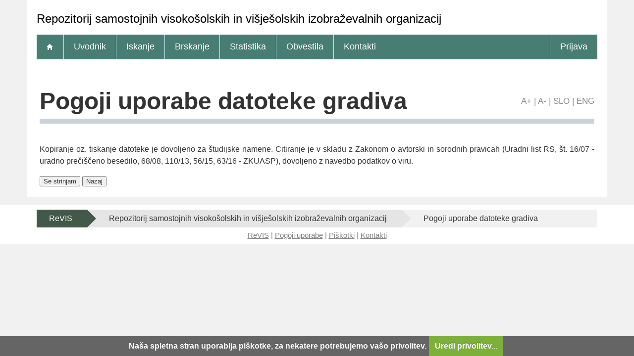

--- FILE ---
content_type: text/html; charset=UTF-8
request_url: http://revis.openscience.si/Dokument.php?id=1570&lang=slv
body_size: 2251
content:
<!DOCTYPE html>
<html lang="sl" xml:lang="sl">
<head>
  <meta name="viewport" content="width=device-width, initial-scale=1">
  <meta charset="utf-8">
  <meta name="keywords" content="ReVIS, Repozitorij samostojnih visokošolskih in višješolskih izobraževalnih organizacij, repozitorij, digitalna knjižnica, knjižnica" />
<meta name="description" content="Repozitorij samostojnih in visokošolskih in višješolskih izobraževalnih organizacij: diplomska, magistrska in doktorska dela; publikacije, raziskovalni podatki in drugi raziskovalni rezultati članic repozitorija." />
<title>ReVIS - Prenos datoteke</title>
<link href="teme/revis/css/icofont.min.css?v=1700" rel="stylesheet" />
<link href="teme/revis/css/print.css?v=1700" type="text/css" rel="stylesheet" media="print" />
<link href="teme/revis/css/style.css?v=1700" type="text/css" rel="stylesheet" title="default" />
<!--[if IE]>
<link href="teme/revis/css/style_ie.css?v=1700" type="text/css" rel="stylesheet" title="IE" />
<![endif]-->
<link rel="icon" href="teme/revis/img/favicon.ico" type="image/x-icon" />
<script type="text/javascript">
var cfgTema = 'teme/revis/';
var cfgLangID = 'slv';
var cfgSupportMail = 'repozitorij.um@guest.arnes.si';
var cfgSearchIndexURL = 'http://localhost:8080/revis/elastic/';
var cfgAppBaseURL = 'https://revis.openscience.si/';
var cfgAppApiURL = 'api/';
var cfgKratica = 'ReVIS';
var cfgFacetSide = 'right';
var cfgImaOpis = true;
var cfgLogoPath = cfgTema + 'img/logo/';
var cfgImgPath = cfgTema + 'img/';
</script>
<script src="js/jquery.min.js" type="text/JavaScript"></script>
<script src="js/lang_slv.js?v=1700" type="text/JavaScript"></script>
<script src="js/script.js?v=1700" type="text/JavaScript"></script>
<script src="js/jquery.rating.min.js" type="text/javascript"></script>
<script src="js/textsizer.js?v=1700" type="text/javascript"></script>
<script src="js/cookieLaw.js?v=1700" type="text/javascript"></script>
</head>
<body>
    <a id="top"></a><noscript><div class="NoScript">  <h1>Vaš brskalnik ne omogoča JavaScript!</h1>JavaScript je nujen za pravilno delovanje teh spletnih strani.
    Omogočite JavaScript ali uporabite sodobnejši brskalnik.</div></noscript>
    <header>
      <noscript><div class="NoScript">  <h1>Vaš brskalnik ne omogoča JavaScript!</h1>JavaScript je nujen za pravilno delovanje teh spletnih strani.
    Omogočite JavaScript ali uporabite sodobnejši brskalnik.</div></noscript>
      <div class="rung_title headblock">
                <div class="container" style="font-size:24px">
          Repozitorij samostojnih visokošolskih in višješolskih izobraževalnih organizacij        </div>
      </div>
      <nav class="rung">
        <div class="container">
          <a href="info/index.php/slo/"><div class="ico_home"></div></a><a href="info/index.php/slo/uvodnik">Uvodnik</a><a href="Iskanje.php?lang=slv">Iskanje</a><a href="Brskanje.php?lang=slv">Brskanje</a><a href="Statistika.php?lang=slv">Statistika</a><a href="info/index.php/slo/obvestila">Obvestila</a><a href="info/index.php/slo/kontakti">Kontakti</a><a href="prijava.php?lang=slv" class="prijavaNi" id="btnPrijava">Prijava</a>        </div>
      </nav>
    </header>
    <div class="platno">
      <section class="Vsebina">
                <h1>
            Pogoji uporabe datoteke gradiva            <div id="pageTools">
              <a href="javascript:ts('Vsebina',1)"
                title="Povečaj velikost besedila">A+</a>
              <span>|</span>
              <a href="javascript:ts('Vsebina',-1)"
                title="Zmanjšaj velikost besedila">A-</a>
              <span>|</span>
              
              <a href="http://revis.openscience.si/Dokument.php?id=1570&lang=slv"
                title="Slovenščina">SLO</a>
              <span>|</span>
              <a href="http://revis.openscience.si/Dokument.php?id=1570&lang=eng"
                title="English">ENG</a>
            </div>
          </h1>	<form name="form" method="post" action="Dokument.php?id=1570&lang=slv">
    <input type="hidden" name="key" value="e3278137f97f0d3255e7" /><p>Kopiranje oz. tiskanje datoteke je dovoljeno za študijske namene. Citiranje je v skladu z Zakonom o avtorski in sorodnih pravicah (Uradni list RS, št. 16/07 - uradno prečiščeno besedilo, 68/08, 110/13, 56/15, 63/16 - ZKUASP), dovoljeno z navedbo podatkov o viru.</p><input id="downloadBtn" class="btn" type="submit" value="Se strinjam" />    <input class="btn" type="button"
      value="Nazaj" onclick="history.go(-1);"
    />
	</form></section>  </div>
  <footer>
    <div class="container">
      <ul class="breadcrumb">
        <li class="level-1">
          <a href="http://www.ung.si/">ReVIS</a>
        </li>
        <li class="level-2">
          <a href="info/index.php/slo/">Repozitorij samostojnih visokošolskih in višješolskih izobraževalnih organizacij</a>
        </li>
        <li class="level-3 last">
          <a href="#">Pogoji uporabe datoteke gradiva</a>
        </li>
      </ul>
                      <div class="footer-menu">
      <a href="https://revis.openscience.si/">
        ReVIS</a> |
      <a href="info/index.php/slo/2-vsebine-si/33-pogoji-uporabe">
        Pogoji uporabe</a> |
      <a href="cookies.php?lang=slv">
        Piškotki</a> |
      <a href="info/index.php/slo/kontakti">
        Kontakti</a>
    </div>    </div>
  </footer>
    <script>ts('Vsebina', 0);</script>
  <!-- RenderTime: 0 sec. -->
  </body>
</html>